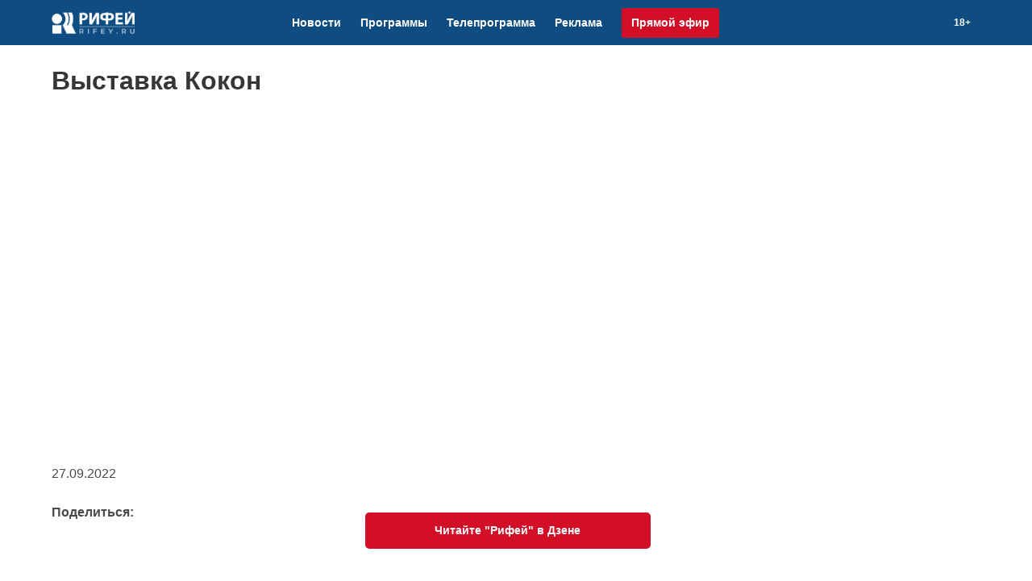

--- FILE ---
content_type: text/html; charset=utf-8
request_url: https://rifey.ru/projects/show_id_116947/27-09-2022-vystavka-kokon
body_size: 4173
content:
<!DOCTYPE html>
<html class="js" lang="ru">
  <head>
    <meta charset="utf-8">
    <meta http-equiv="X-UA-Compatible" content="IE=edge">
    <meta http-equiv="Content-Type" content="text/html; charset=utf-8">
    <meta name="viewport" content="width=device-width, initial-scale=1">
    <meta http-equiv="Content-Type" content="text/html; charset=utf-8" />
<link rel="shortlink" href="https://rifey.ru/node/116947" />
<link rel="shortcut icon" href="https://rifey.ru/files/icon.png" type="image/png" />
<link rel="canonical" href="https://rifey.ru/projects/show_id_116947/27-09-2022-vystavka-kokon" />
<meta property="og:title" content="Выставка Кокон" />
<meta name="description" content="Рифей-Пермь: программа Выставка Кокон"/><meta name="keywords" content="новости, рифей, пермь, программа, пермский, Сюжеты &quot;Нового дня&quot;" />
    <title>Выставка Кокон | Рифей-Пермь: новости Перми и Пермского края</title>
    <meta property="og:image" content="//rifey.ru/files/img/logo_share.png">
    <meta name="theme-color" content="#0f4c81" />
    <link type="text/css" rel="stylesheet" href="/files/css/new.min.css" media="all">
    <script src="https://yastatic.net/pcode/adfox/loader.js" crossorigin="anonymous"></script>
  </head>

<body>
<!--LiveInternet counter--><script>
new Image().src = "//counter.yadro.ru/hit?r"+
escape(document.referrer)+((typeof(screen)=="undefined")?"":
";s"+screen.width+"*"+screen.height+"*"+(screen.colorDepth?
screen.colorDepth:screen.pixelDepth))+";u"+escape(document.URL)+
";h"+escape(document.title.substring(0,150))+
";"+Math.random();</script><!--/LiveInternet-->

<!-- Rating Mail.ru counter -->
<script type="text/javascript">
var _tmr = window._tmr || (window._tmr = []);
_tmr.push({id: "3206273", type: "pageView", start: (new Date()).getTime()});
(function (d, w, id) {
  if (d.getElementById(id)) return;
  var ts = d.createElement("script"); ts.type = "text/javascript"; ts.async = true; ts.id = id;
  ts.src = "https://top-fwz1.mail.ru/js/code.js";
  var f = function () {var s = d.getElementsByTagName("script")[0]; s.parentNode.insertBefore(ts, s);};
  if (w.opera == "[object Opera]") { d.addEventListener("DOMContentLoaded", f, false); } else { f(); }
})(document, window, "topmailru-code");
</script><noscript><div>
<img src="https://top-fwz1.mail.ru/counter?id=3206273;js=na" style="border:0;position:absolute;left:-9999px;" alt="Top.Mail.Ru" />
</div></noscript>
<!-- //Rating Mail.ru counter -->

<!-- Yandex.Metrika counter -->
  <script type="text/javascript" >
     (function(m,e,t,r,i,k,a){m[i]=m[i]||function(){(m[i].a=m[i].a||[]).push(arguments)};
     m[i].l=1*new Date();k=e.createElement(t),a=e.getElementsByTagName(t)[0],k.async=1,k.src=r,a.parentNode.insertBefore(k,a)})
     (window, document, "script", "https://mc.yandex.ru/metrika/tag.js", "ym");

     ym(1591555, "init", {
          clickmap:true,
          trackLinks:true,
          accurateTrackBounce:true
     });
  </script>
  <noscript><div><img src="https://mc.yandex.ru/watch/1591555" style="position:absolute; left:-9999px;" alt="" /></div></noscript>
  <!-- /Yandex.Metrika counter -->
  
  <nav id="navbar" class="navbar is-fixed-top" role="navigation" aria-label="main navigation"> <div class="container"> <div class="navbar-brand"> <a href="/" title="Главная" class="navbar-item"> <img src="https://rifey.ru/files/logo.png" alt="Главная"/> </a> <div class="field is-grouped navbar-mobile is-hidden-desktop"> <a class="link-live" href="/live">Прямой эфир</a> <button id="burger" class="menu-button" onclick="document.getElementById('navbar-menu').classList.toggle('is-active');this.classList.toggle('opened');this.setAttribute('aria-expanded', this.classList.contains('opened'))"> <svg width="30" height="30" viewBox="0 0 100 100"> <path class="line line1" d="M 20,29.000046 H 80.000231 C 80.000231,29.000046 94.498839,28.817352 94.532987,66.711331 94.543142,77.980673 90.966081,81.670246 85.259173,81.668997 79.552261,81.667751 75.000211,74.999942 75.000211,74.999942 L 25.000021,25.000058"/><path class="line line2" d="M 20,50 H 80"/><path class="line line3" d="M 20,70.999954 H 80.000231 C 80.000231,70.999954 94.498839,71.182648 94.532987,33.288669 94.543142,22.019327 90.966081,18.329754 85.259173,18.331003 79.552261,18.332249 75.000211,25.000058 75.000211,25.000058 L 25.000021,74.999942"/> </svg> </button> </div></div><div id="navbar-menu" class="navbar-menu"> <div class="navbar-start"> <a href="/news" class="navbar-item">Новости</a> <a href="/programs" class="navbar-item"> Программы</a> <a href="/schedule" class="navbar-item">Телепрограмма</a> <a href="/about/services" class="navbar-item"> Реклама</a> <a href="/live" class="navbar-item is-hidden-touch link-fox">Прямой эфир</a> </div><div class="navbar-end"> <div class="navbar-item"> <div class="field is-grouped"> <a href="https://vk.com/dpg_rifey_perm" target="_blank" title="ВКонтакте" class="navbar-item"><i class="fab fa-vk has-text-white"></i></a> <a href="https://youtube.com/rifeyTV" target="_blank" title="Youtube" class="navbar-item"><i class="fab fa-youtube has-text-white"></i></a>  <a href="https://ok.ru/rifeytv" target="_blank" title="Одноклассники" class="navbar-item"><i class="fab fa-odnoklassniki has-text-white"></i></a>   <a href="/search" title="Поиск" class="navbar-item"><i class="fas fa-search has-text-white"></i></a><a href="#r18" class="navbar-item has-text-white is-size-7 has-text-weight-bold">18+</a> </div></div></div></div></div></nav> 


<section class="section head-top page-program">
  <div class="container">

        <h1 class="is-size-4 is-size-3-desktop title">Выставка Кокон</h1>    <div class="columns is-variable is-5">
      <div class="column is-two-thirds">
        
    <div class="tv_player_2"><figure class="image is-16by9"><iframe class="has-ratio" src="https://www.youtube.com/embed/W84hNHBA1PA" frameborder="0" allow="accelerometer; autoplay; encrypted-media; gyroscope; picture-in-picture" allowfullscreen></iframe></figure></div>

  <div class="submitted my-2">27.09.2022</div>

<div class="columns social is-gapless">
    <div class="column is-half social-share">
        <span class="has-text-weight-bold">Поделиться:</span> 
        <a class="social--vk" onclick="Share.vkontakte('https://rifey.ru/projects/show_id_116947/27-09-2022-vystavka-kokon')"><i class="fab fa-vk"></i></a>
        <a class="social--ok" onclick="Share.odnoklassniki('https://rifey.ru/projects/show_id_116947/27-09-2022-vystavka-kokon')"><i class="fab fa-odnoklassniki"></i></a>
            </div>
    <div class="column is-half" id="social-add"></div>
</div>

<script defer src="/files/js/share.min.js" charset="utf-8"></script>       </div>
      <div class="column is-one-third">
                <div id="yandex_rtb_R-A-451210-3"></div>

      </div>
</div>
<div class="columns">                <div class="column is-one-quarter news-item">
      
              
              
          <p class="has-text-weight-bold py-1">Популярные комнатные цветы про счастье</p>    
          <a class="block-link" href="/projects/153831"></a>    </div>
  <div class="column is-one-quarter news-item">
      
              
              
          <p class="has-text-weight-bold py-1">Керамика, как увлечение</p>    
          <a class="block-link" href="/projects/153830"></a>    </div>
  <div class="column is-one-quarter news-item">
      
              
              
          <p class="has-text-weight-bold py-1">Замороженные продукты: польза и вред</p>    
          <a class="block-link" href="/projects/153829"></a>    </div>
  <div class="column is-one-quarter news-item">
      
              
              
          <p class="has-text-weight-bold py-1">Выставка «Голгофа Патриарха Тихона»</p>    
          <a class="block-link" href="/projects/153828"></a>    </div>
  </div>
              <div class="columns">
          <div class="column is-two-thirds">
              <div style="padding: 10px 15px 10px;background: #f5f5f5;margin: 0;font-weight:bold; font-size:18px;">Новости партнеров:</div>

<script src="/files/js/sparrow.js" data-key="6e581a8cf486e208eb1eb0867b80d230"></script>

<script async src="https://jsn.24smi.net/smi.js"></script>
<div id='containerId346909'></div>
<script src='https://news.2xclick.ru/loader.js' async></script>

</div>
<div class="column is-one-third partner"> <div id="yandex_rtb_R-A-451210-9"></div></div>

</div> </div>
</section>




<footer class="footer pb-6"> <div class="container"> <div class="columns is-variable is-7-desktop"> <div class="column">        <p class="mb-3"><span class="has-text-weight-bold">RIFEY.RU</span>, реестровая запись Роскомнадзора</br>серии ЭЛ № ФС77-77241 от 25.11.2019 г.</p>
<p class="mb-3">Учредитель: общество с ограниченной ответственностью «Телекомпания «Рифей – Пермь»</p>
<p><span class="has-text-weight-bold" id="r18">18+</span> Отдельные статьи, фото и видеоматериалы, размещенные на сайте, могут содержать информацию, предназначенную для лиц, достигших 18 лет. При использовании материалов с сайта активная гиперссылка на сайт rifey.ru обязательна.</p>  </div><div class="column">        <div class="columns is-multiline is-mobile is-gapless">
<div class="mb-1 column is-one-third-tablet is-half-mobile"><a href="/news">Новости</a></div>
<div class="mb-1 column is-one-third-tablet is-half-mobile"><a href="/programs">Программы</a></div>
<div class="mb-1 column is-one-third-tablet is-half-mobile"><a href="/live">Прямой эфир</a></div>
<div class="mb-1 column is-one-third-tablet is-half-mobile"><a href="/about">О компании</a></div>
<div class="mb-1 column is-one-third-tablet is-half-mobile"><a href="/about/contacts">Контакты</a></div>
<div class="mb-1 column is-one-third-tablet is-half-mobile"><a href="/about/services">Реклама</a></div>
<div class="mb-1 column is-one-third-tablet is-half-mobile"><a href="/about/watch">Кнопки вещания</a></div>
<div class="mb-1 column is-one-third-tablet is-half-mobile"><a href="/about/actions/pobeda">Акции</a></div>
<div class="mb-1 column is-one-third-tablet is-half-mobile"><a href="/about/vacancy">Вакансии</a></div>
</div>    <p>614014 г. Пермь, ул. 1905 года, д. 2</p>
<p class="mb-3">Тел./факс: (342) 267-85-35</p>
<p><a class="has-text-weight-bold" href="/dpg">Написать в редакцию</a></p>  <div class="counter_li mt-5"><a href="//www.liveinternet.ru/click" target="_blank"><img src="//counter.yadro.ru/logo?44.10" title="LiveInternet" alt="" style="border:0" width="31" height="31"/></a></div></div></div></div><div class="mt-5 field is-grouped is-grouped-centered is-size-4"><a href="https://vk.com/dpg_rifey_perm" target="_blank" title="ВКонтакте" class="navbar-item"><i class="fab fa-vk"></i></a><a href="https://youtube.com/rifeyTV" target="_blank" title="Youtube" class="navbar-item"><i class="fab fa-youtube"></i></a>  <a href="https://ok.ru/rifeytv" target="_blank" title="Одноклассники" class="navbar-item"><i class="fab fa-odnoklassniki"></i></a>  <a href="/search" title="Поиск" class="navbar-item"><i class="fas fa-search"></i></a></div></footer>  <script src="https://cdnjs.cloudflare.com/ajax/libs/mobile-detect/1.4.4/mobile-detect.min.js"></script>
  <script async src="/files/js/main.js"></script> 
  <script async src="https://kit.fontawesome.com/9066069854.js" crossorigin="anonymous"></script>
  <script async src="/files/js/yandex.js"></script> 

</body>
</html>

--- FILE ---
content_type: text/html; charset=windows-1251
request_url: https://rifey.ru/files/js/share.min.js
body_size: 467
content:
var Share={vkontakte:function(a){url="http://vkontakte.ru/share.php?",url+="url="+encodeURIComponent(a),Share.popup(url)},odnoklassniki:function(a){url="https://connect.ok.ru/offer?",url+="url="+encodeURIComponent(a),Share.popup(url)},popup:function(a){window.open(a,"","toolbar=0,status=0,width=626,height=436")}},textArray=['<div class="social-add"><a class="social--vk py-3 px-4" href="https://vk.com/dpg_rifey_perm" target="_blank">Смотрите "Рифей" в ВКонтакте</a></div>','<div class="social-add"><a class="social--ok py-3 px-4" href="https://ok.ru/rifeytv" target="_blank">Смотрите "Рифей" в Одноклассниках</a></div>','<div class="social-add"><a class="social--zen py-3 px-4" href="https://zen.yandex.ru/rifey.ru" target="_blank">Читайте "Рифей" в Дзене</a></div>','<div class="social-add"><a class="social--viber py-3 px-4" href="viber://chat?number=%2B79124823503" target="_blank">Написать "Рифей" в Viber</a></div>'],randomNumber=Math.floor(Math.random()*textArray.length);document.getElementById("social-add").innerHTML=textArray[randomNumber];